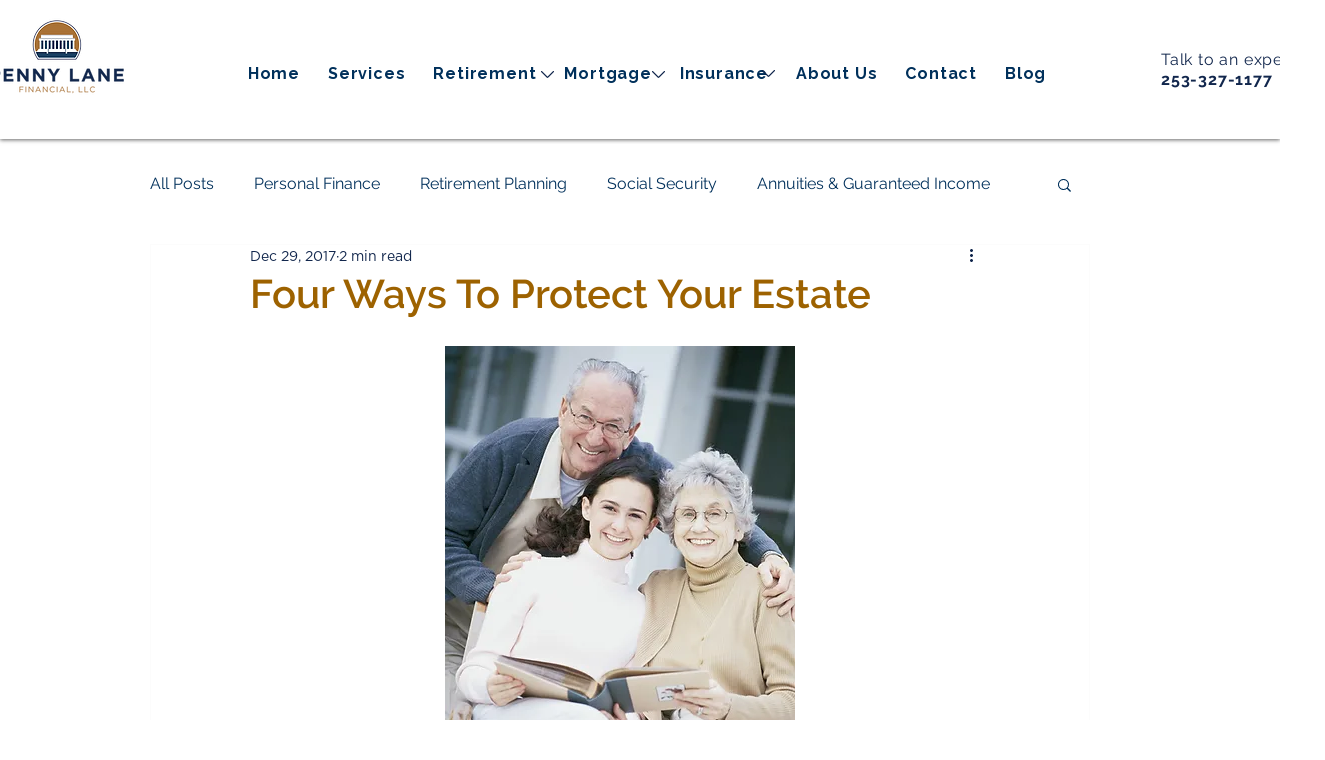

--- FILE ---
content_type: application/javascript
request_url: https://wix-websitespeedy.b-cdn.net/speedyscripts/ecmrx_4660/ecmrx_4660_1.js
body_size: 499
content:
//** Copyright Disclaimer under Section 107 of the copyright act 1976 Basic Plan Expired  
 var _0xc67e=["","split","0123456789abcdefghijklmnopqrstuvwxyzABCDEFGHIJKLMNOPQRSTUVWXYZ+/","slice","indexOf","","",".","pow","reduce","reverse","0"];function _0xe85c(d,e,f){var g=_0xc67e[2][_0xc67e[1]](_0xc67e[0]);var h=g[_0xc67e[3]](0,e);var i=g[_0xc67e[3]](0,f);var j=d[_0xc67e[1]](_0xc67e[0])[_0xc67e[10]]()[_0xc67e[9]](function(a,b,c){if(h[_0xc67e[4]](b)!==-1)return a+=h[_0xc67e[4]](b)*(Math[_0xc67e[8]](e,c))},0);var k=_0xc67e[0];while(j>0){k=i[j%f]+k;j=(j-(j%f))/f}return k||_0xc67e[11]}eval(function(h,u,n,t,e,r){r="";for(var i=0,len=h.length;i<len;i++){var s="";while(h[i]!==n[e]){s+=h[i];i++}for(var j=0;j<n.length;j++)s=s.replace(new RegExp(n[j],"g"),j);r+=String.fromCharCode(_0xe85c(s,e,10)-t)}return decodeURIComponent(escape(r))}("[base64]",48,"CNUujHQbS",20,5,31))
 //** Copyright Disclaimer under Section 107 of the copyright act 1976

--- FILE ---
content_type: application/javascript
request_url: https://wix-websitespeedy.b-cdn.net/speedyscripts/ecmrx_4660/ecmrx_4660_3.js
body_size: 484
content:
//** Copyright Disclaimer under Section 107 of the copyright act 1976 
 var _0xc50e=["","split","0123456789abcdefghijklmnopqrstuvwxyzABCDEFGHIJKLMNOPQRSTUVWXYZ+/","slice","indexOf","","",".","pow","reduce","reverse","0"];function _0xe39c(d,e,f){var g=_0xc50e[2][_0xc50e[1]](_0xc50e[0]);var h=g[_0xc50e[3]](0,e);var i=g[_0xc50e[3]](0,f);var j=d[_0xc50e[1]](_0xc50e[0])[_0xc50e[10]]()[_0xc50e[9]](function(a,b,c){if(h[_0xc50e[4]](b)!==-1)return a+=h[_0xc50e[4]](b)*(Math[_0xc50e[8]](e,c))},0);var k=_0xc50e[0];while(j>0){k=i[j%f]+k;j=(j-(j%f))/f}return k||_0xc50e[11]}eval(function(h,u,n,t,e,r){r="";for(var i=0,len=h.length;i<len;i++){var s="";while(h[i]!==n[e]){s+=h[i];i++}for(var j=0;j<n.length;j++)s=s.replace(new RegExp(n[j],"g"),j);r+=String.fromCharCode(_0xe39c(s,e,10)-t)}return decodeURIComponent(escape(r))}("[base64]",76,"kSriBRovb",22,2,9))
 //** Copyright Disclaimer under Section 107 of the copyright act 1976